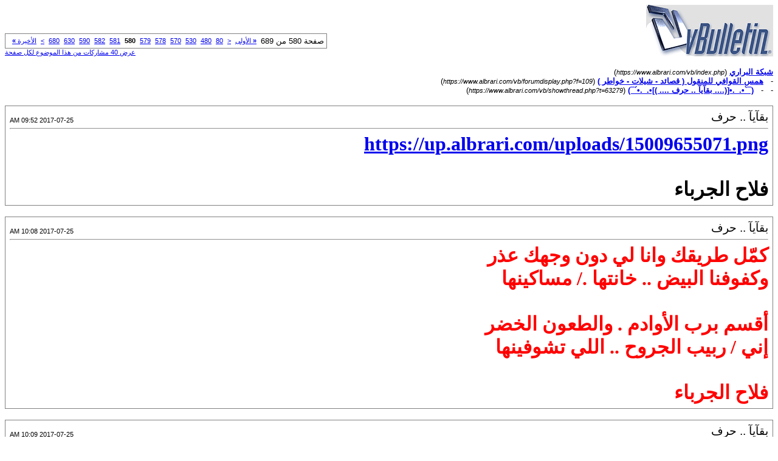

--- FILE ---
content_type: text/html; charset=windows-1256
request_url: https://www.albrari.com/vb/printthread.php?s=116c94d62be3f9e1d1dd468ed2a81dbb&t=63279&pp=10&page=580
body_size: 2922
content:
<!DOCTYPE html PUBLIC "-//W3C//DTD XHTML 1.0 Transitional//EN" "https://www.w3.org/TR/xhtml1/DTD/xhtml1-transitional.dtd">
<html xmlns="https://www.w3.org/1999/xhtml" dir="rtl" lang="ar">
<head>
<meta http-equiv="Content-Type" content="text/html; charset=windows-1256" />
<meta name="generator" content="vBulletin 3.8.12 by vBS" />
<title>شبكة البراري -  (¯`•._.•[(....       بقآيآ .. حرف      .... )]•._.•´¯)</title>
<style type="text/css">
<!--
td, p, li, div
{
	font: 10pt verdana, geneva, lucida, 'lucida grande', arial, helvetica, sans-serif;
}
.smallfont
{
	font-size: 11px;
}
.tborder
{
	border: 1px solid #808080;
}
.thead
{
	background-color: #EEEEEE;
}
.page
{
	background-color: #FFFFFF;
	color: #000000;
}
-->
</style>
</head>
<body class="page">

<table cellpadding="0" cellspacing="0" border="0" width="100%">
<tr valign="bottom">
	<td><a href="https://www.albrari.com/vb/"><img src="images/misc/vbulletin3_logo_white.gif" alt="شبكة البراري" border="0" /></a></td>
	<td align="left">
		<div class="smallfont"><div class="pagenav" align="left">
<table class="tborder" cellpadding="3" cellspacing="1" border="0">
<tr>
	<td class="vbmenu_control" style="font-weight:normal">صفحة 580 من 689</td>
	<td class="alt1" nowrap="nowrap"><a rel="start" class="smallfont" href="printthread.php?s=6e41e938ef615b8a2adaf307fa8fd2e1&amp;t=63279&amp;pp=10" title="الصفحة الأولى - النتائج 1 إلى 10 من 6,890"><strong>&laquo;</strong> الأولى</a></td>
	<td class="alt1"><a rel="prev" class="smallfont" href="printthread.php?s=6e41e938ef615b8a2adaf307fa8fd2e1&amp;t=63279&amp;pp=10&amp;page=579" title="الصفحة السابقة - النتائج 5,781 إلى 5,790 من 6,890">&lt;</a></td>
	<td class="alt1"><a class="smallfont" href="printthread.php?s=6e41e938ef615b8a2adaf307fa8fd2e1&amp;t=63279&amp;pp=10&amp;page=80" title="مشاهدة النتائج 791 إلى 800 من 6,890"><!---500-->80</a></td><td class="alt1"><a class="smallfont" href="printthread.php?s=6e41e938ef615b8a2adaf307fa8fd2e1&amp;t=63279&amp;pp=10&amp;page=480" title="مشاهدة النتائج 4,791 إلى 4,800 من 6,890"><!---100-->480</a></td><td class="alt1"><a class="smallfont" href="printthread.php?s=6e41e938ef615b8a2adaf307fa8fd2e1&amp;t=63279&amp;pp=10&amp;page=530" title="مشاهدة النتائج 5,291 إلى 5,300 من 6,890"><!---50-->530</a></td><td class="alt1"><a class="smallfont" href="printthread.php?s=6e41e938ef615b8a2adaf307fa8fd2e1&amp;t=63279&amp;pp=10&amp;page=570" title="مشاهدة النتائج 5,691 إلى 5,700 من 6,890"><!---10-->570</a></td><td class="alt1"><a class="smallfont" href="printthread.php?s=6e41e938ef615b8a2adaf307fa8fd2e1&amp;t=63279&amp;pp=10&amp;page=578" title="مشاهدة النتائج 5,771 إلى 5,780 من 6,890">578</a></td><td class="alt1"><a class="smallfont" href="printthread.php?s=6e41e938ef615b8a2adaf307fa8fd2e1&amp;t=63279&amp;pp=10&amp;page=579" title="مشاهدة النتائج 5,781 إلى 5,790 من 6,890">579</a></td>	<td class="alt2"><span class="smallfont" title="عرض النتائج 5,791 إلى 5,800 من 6,890"><strong>580</strong></span></td>
 <td class="alt1"><a class="smallfont" href="printthread.php?s=6e41e938ef615b8a2adaf307fa8fd2e1&amp;t=63279&amp;pp=10&amp;page=581" title="مشاهدة النتائج 5,801 إلى 5,810 من 6,890">581</a></td><td class="alt1"><a class="smallfont" href="printthread.php?s=6e41e938ef615b8a2adaf307fa8fd2e1&amp;t=63279&amp;pp=10&amp;page=582" title="مشاهدة النتائج 5,811 إلى 5,820 من 6,890">582</a></td><td class="alt1"><a class="smallfont" href="printthread.php?s=6e41e938ef615b8a2adaf307fa8fd2e1&amp;t=63279&amp;pp=10&amp;page=590" title="مشاهدة النتائج 5,891 إلى 5,900 من 6,890"><!--+10-->590</a></td><td class="alt1"><a class="smallfont" href="printthread.php?s=6e41e938ef615b8a2adaf307fa8fd2e1&amp;t=63279&amp;pp=10&amp;page=630" title="مشاهدة النتائج 6,291 إلى 6,300 من 6,890"><!--+50-->630</a></td><td class="alt1"><a class="smallfont" href="printthread.php?s=6e41e938ef615b8a2adaf307fa8fd2e1&amp;t=63279&amp;pp=10&amp;page=680" title="مشاهدة النتائج 6,791 إلى 6,800 من 6,890"><!--+100-->680</a></td>
	<td class="alt1"><a rel="next" class="smallfont" href="printthread.php?s=6e41e938ef615b8a2adaf307fa8fd2e1&amp;t=63279&amp;pp=10&amp;page=581" title="الصفحة التالية - النتائج 5,801 إلى 5,810 من 6,890">&gt;</a></td>
	<td class="alt1" nowrap="nowrap"><a class="smallfont" href="printthread.php?s=6e41e938ef615b8a2adaf307fa8fd2e1&amp;t=63279&amp;pp=10&amp;page=689" title="الصفحة الأخيرة - النتائج 6,881 إلى 6,890 من 6,890">الأخيرة <strong>&raquo;</strong></a></td>
	<td class="vbmenu_control" title="printthread.php?s=6e41e938ef615b8a2adaf307fa8fd2e1&amp;t=63279&amp;pp=10"><a name="PageNav"></a></td>
</tr>
</table>
</div></div>
		
		<div class="smallfont"><a href="printthread.php?s=6e41e938ef615b8a2adaf307fa8fd2e1&amp;t=63279&amp;pp=40">عرض 40 مشاركات من هذا الموضوع لكل صفحة</a></div>
		
	</td>
</tr>
</table>

<br />

<div>
	<a href="https://www.albrari.com/vb/index.php" accesskey="1"><strong>شبكة البراري</strong></a>
	(<span class="smallfont"><em>https://www.albrari.com/vb/index.php</em></span>)
</div>
<div>
	- &nbsp; <a href="forumdisplay.php?f=109"><strong>همس القوافي للمنقول ( قصائد - شيلات - خواطر )</strong></a>
	(<span class="smallfont"><em>https://www.albrari.com/vb/forumdisplay.php?f=109</em></span>)
</div>
<div>
	- &nbsp; - &nbsp;  <a href="showthread.php?t=63279" accesskey="3"><strong>(¯`•._.•[(....       بقآيآ .. حرف      .... )]•._.•´¯)</strong></a>
	(<span class="smallfont"><em>https://www.albrari.com/vb/showthread.php?t=63279</em></span>)
</div>

<br />

<table class="tborder" cellpadding="6" cellspacing="1" border="0" width="100%">
<tr>
	<td class="page">

		<table cellpadding="0" cellspacing="0" border="0" width="100%">
		<tr valign="bottom">
			<td style="font-size:14pt">بقآيآ .. حرف</td>
			<td class="smallfont" align="left">2017-07-25 09:52 AM</td>
		</tr>
		</table>

		<hr />

		
		

		<div><font face="Arial Narrow"><font color="Black"><font size="6"><b><a href="https://up.albrari.com/uploads/15009655071.png" target="_blank">https://up.albrari.com/uploads/15009655071.png</a><br />
<font face="Traditional Arabic"><br />
فلاح الجرباء</font></b></font></font></font></div>
	</td>
</tr>
</table>
<br /><table class="tborder" cellpadding="6" cellspacing="1" border="0" width="100%">
<tr>
	<td class="page">

		<table cellpadding="0" cellspacing="0" border="0" width="100%">
		<tr valign="bottom">
			<td style="font-size:14pt">بقآيآ .. حرف</td>
			<td class="smallfont" align="left">2017-07-25 10:08 AM</td>
		</tr>
		</table>

		<hr />

		
		

		<div><font face="Arial Narrow"><font color="Black"><font size="6"><b><font face="Traditional Arabic"><font size="6"><font color="Red">كمّل طريقك وانا لي دون وجهك عذر<br />
وكفوفنا البيض .. خانتها ./ مساكينها <br />
<br />
أقسم برب الأوادم . والطعون الخضر<br />
إني / ربيب الجروح .. اللي تشوفينها<br />
<br />
فلاح الجرباء</font></font></font></b></font></font></font></div>
	</td>
</tr>
</table>
<br /><table class="tborder" cellpadding="6" cellspacing="1" border="0" width="100%">
<tr>
	<td class="page">

		<table cellpadding="0" cellspacing="0" border="0" width="100%">
		<tr valign="bottom">
			<td style="font-size:14pt">بقآيآ .. حرف</td>
			<td class="smallfont" align="left">2017-07-25 10:09 AM</td>
		</tr>
		</table>

		<hr />

		
		

		<div><font face="Arial Narrow"><font color="Black"><font size="6"><b><font face="Traditional Arabic"><font size="6"><font color="Red">من ضيقة الصدر وظروفي وكبر زْعلي<br />
علقت الآمال في الدنيا وهي فانية <br />
<br />
في كل مرة تغيب الشمس كنه علي <br />
ما هو بمشرق سناها مرةٍ ثانية !</font></font></font></b></font></font></font></div>
	</td>
</tr>
</table>
<br /><table class="tborder" cellpadding="6" cellspacing="1" border="0" width="100%">
<tr>
	<td class="page">

		<table cellpadding="0" cellspacing="0" border="0" width="100%">
		<tr valign="bottom">
			<td style="font-size:14pt">بقآيآ .. حرف</td>
			<td class="smallfont" align="left">2017-07-25 10:26 AM</td>
		</tr>
		</table>

		<hr />

		
		

		<div><font face="Arial Narrow"><font color="Black"><font size="6"><b><font face="Traditional Arabic"><font size="6"><font color="Red">استقبل صاحب السمو الملكي الأمير الدكتور فيصل بن مشعل بن سعود بن عبدالعزيز أمير منطقة القصيم في مكتبه بمقر ديوان الإمارة أمس مجموعة من الشباب الذين قاموا بمبايعة وطنية ومعايدة للقيادة الرشيدة ثالث أيام عيد الفطر المبارك, بطريقة خاصة من أعلى قمة جبل طمية الواقع بمحافظة عقلة الصقور،</font></font></font><br />
<br />
<a href="https://up.albrari.com/uploads/15009675451.png" target="_blank">https://up.albrari.com/uploads/15009675451.png</a></b></font></font></font></div>
	</td>
</tr>
</table>
<br /><table class="tborder" cellpadding="6" cellspacing="1" border="0" width="100%">
<tr>
	<td class="page">

		<table cellpadding="0" cellspacing="0" border="0" width="100%">
		<tr valign="bottom">
			<td style="font-size:14pt">بقآيآ .. حرف</td>
			<td class="smallfont" align="left">2017-07-29 09:36 AM</td>
		</tr>
		</table>

		<hr />

		
		

		<div><font face="Arial Narrow"><font color="Black"><font size="6"><b><font face="Traditional Arabic"><font size="6"><font color="Red">اذا تزاحمت في نفسك حوائج الدنيا<br />
 فاسأل الله الجنة</font></font></font></b></font></font></font></div>
	</td>
</tr>
</table>
<br /><table class="tborder" cellpadding="6" cellspacing="1" border="0" width="100%">
<tr>
	<td class="page">

		<table cellpadding="0" cellspacing="0" border="0" width="100%">
		<tr valign="bottom">
			<td style="font-size:14pt">بقآيآ .. حرف</td>
			<td class="smallfont" align="left">2017-07-29 09:51 AM</td>
		</tr>
		</table>

		<hr />

		
		

		<div><font face="Arial Narrow"><font color="Black"><font size="6"><b><font face="Traditional Arabic"><font size="6"><font color="Red">سرّني لاعسعس الليل يـ الدرب الطويل<br />
صاحبك لاضاقت الروح بثيابه سرى<br />
<br />
لين احسّ إني من سجون رغباتي طليق..<br />
مادرت عنْه الخلايق وعنها مادرى<br />
<br />
عاطف الحربي</font></font></font></b></font></font></font></div>
	</td>
</tr>
</table>
<br /><table class="tborder" cellpadding="6" cellspacing="1" border="0" width="100%">
<tr>
	<td class="page">

		<table cellpadding="0" cellspacing="0" border="0" width="100%">
		<tr valign="bottom">
			<td style="font-size:14pt">بقآيآ .. حرف</td>
			<td class="smallfont" align="left">2017-07-29 09:54 AM</td>
		</tr>
		</table>

		<hr />

		
		

		<div><font face="Arial Narrow"><font color="Black"><font size="6"><b><font face="Traditional Arabic"><font size="6"><font color="Red">ماكفاني من البارح معاك الكلام<br />
قلت اسيّلك واشرك في ظماي الورق <br />
<br />
اثرك الماطر اللي عالقن فـ الخيام <br />
في خيال بدويّ اشتاااااق حتى غرق<br />
<br />
عاطف الحربي</font></font></font></b></font></font></font></div>
	</td>
</tr>
</table>
<br /><table class="tborder" cellpadding="6" cellspacing="1" border="0" width="100%">
<tr>
	<td class="page">

		<table cellpadding="0" cellspacing="0" border="0" width="100%">
		<tr valign="bottom">
			<td style="font-size:14pt">بقآيآ .. حرف</td>
			<td class="smallfont" align="left">2017-07-29 09:58 AM</td>
		</tr>
		</table>

		<hr />

		
		

		<div><font face="Arial Narrow"><font color="Black"><font size="6"><b><font face="Traditional Arabic"><font size="6"><font color="Red">لاني مسافر ولا حتى مقيم بهـ المدينه<br />
والغريب إن اهلها اهلي والاجناب اصدقايا <br />
<br />
عاطف الحربي</font></font></font></b></font></font></font></div>
	</td>
</tr>
</table>
<br /><table class="tborder" cellpadding="6" cellspacing="1" border="0" width="100%">
<tr>
	<td class="page">

		<table cellpadding="0" cellspacing="0" border="0" width="100%">
		<tr valign="bottom">
			<td style="font-size:14pt">بقآيآ .. حرف</td>
			<td class="smallfont" align="left">2017-07-29 11:54 PM</td>
		</tr>
		</table>

		<hr />

		
		

		<div><font face="Arial Narrow"><font color="Black"><font size="6"><b><font face="Traditional Arabic"><font size="6"><font color="Red">وطنك ما يبي منك شيء <br />
وطنك يبيك تكون رجال بس<br />
* أستوقفتني هذه الكلمات *</font></font></font></b></font></font></font></div>
	</td>
</tr>
</table>
<br /><table class="tborder" cellpadding="6" cellspacing="1" border="0" width="100%">
<tr>
	<td class="page">

		<table cellpadding="0" cellspacing="0" border="0" width="100%">
		<tr valign="bottom">
			<td style="font-size:14pt">بقآيآ .. حرف</td>
			<td class="smallfont" align="left">2017-07-30 12:00 AM</td>
		</tr>
		</table>

		<hr />

		
		

		<div><font face="Arial Narrow"><font color="Black"><font size="6"><b><font face="Traditional Arabic"><font color="Red">تبغي الحقيقة ؟ ولا كلمةْ  ولا كلمتين<br />
جوع البصر منك ما سدّه رغيف الكلام </font></font></b></font></font></font></div>
	</td>
</tr>
</table>
<br />

<br />

<table cellpadding="0" cellspacing="0" border="0" width="100%">
<tr valign="top">
	<td class="smallfont">الساعة الآن <span class="time">11:22 PM</span></td>
	<td align="left">
		<div class="smallfont"><div class="pagenav" align="left">
<table class="tborder" cellpadding="3" cellspacing="1" border="0">
<tr>
	<td class="vbmenu_control" style="font-weight:normal">صفحة 580 من 689</td>
	<td class="alt1" nowrap="nowrap"><a rel="start" class="smallfont" href="printthread.php?s=6e41e938ef615b8a2adaf307fa8fd2e1&amp;t=63279&amp;pp=10" title="الصفحة الأولى - النتائج 1 إلى 10 من 6,890"><strong>&laquo;</strong> الأولى</a></td>
	<td class="alt1"><a rel="prev" class="smallfont" href="printthread.php?s=6e41e938ef615b8a2adaf307fa8fd2e1&amp;t=63279&amp;pp=10&amp;page=579" title="الصفحة السابقة - النتائج 5,781 إلى 5,790 من 6,890">&lt;</a></td>
	<td class="alt1"><a class="smallfont" href="printthread.php?s=6e41e938ef615b8a2adaf307fa8fd2e1&amp;t=63279&amp;pp=10&amp;page=80" title="مشاهدة النتائج 791 إلى 800 من 6,890"><!---500-->80</a></td><td class="alt1"><a class="smallfont" href="printthread.php?s=6e41e938ef615b8a2adaf307fa8fd2e1&amp;t=63279&amp;pp=10&amp;page=480" title="مشاهدة النتائج 4,791 إلى 4,800 من 6,890"><!---100-->480</a></td><td class="alt1"><a class="smallfont" href="printthread.php?s=6e41e938ef615b8a2adaf307fa8fd2e1&amp;t=63279&amp;pp=10&amp;page=530" title="مشاهدة النتائج 5,291 إلى 5,300 من 6,890"><!---50-->530</a></td><td class="alt1"><a class="smallfont" href="printthread.php?s=6e41e938ef615b8a2adaf307fa8fd2e1&amp;t=63279&amp;pp=10&amp;page=570" title="مشاهدة النتائج 5,691 إلى 5,700 من 6,890"><!---10-->570</a></td><td class="alt1"><a class="smallfont" href="printthread.php?s=6e41e938ef615b8a2adaf307fa8fd2e1&amp;t=63279&amp;pp=10&amp;page=578" title="مشاهدة النتائج 5,771 إلى 5,780 من 6,890">578</a></td><td class="alt1"><a class="smallfont" href="printthread.php?s=6e41e938ef615b8a2adaf307fa8fd2e1&amp;t=63279&amp;pp=10&amp;page=579" title="مشاهدة النتائج 5,781 إلى 5,790 من 6,890">579</a></td>	<td class="alt2"><span class="smallfont" title="عرض النتائج 5,791 إلى 5,800 من 6,890"><strong>580</strong></span></td>
 <td class="alt1"><a class="smallfont" href="printthread.php?s=6e41e938ef615b8a2adaf307fa8fd2e1&amp;t=63279&amp;pp=10&amp;page=581" title="مشاهدة النتائج 5,801 إلى 5,810 من 6,890">581</a></td><td class="alt1"><a class="smallfont" href="printthread.php?s=6e41e938ef615b8a2adaf307fa8fd2e1&amp;t=63279&amp;pp=10&amp;page=582" title="مشاهدة النتائج 5,811 إلى 5,820 من 6,890">582</a></td><td class="alt1"><a class="smallfont" href="printthread.php?s=6e41e938ef615b8a2adaf307fa8fd2e1&amp;t=63279&amp;pp=10&amp;page=590" title="مشاهدة النتائج 5,891 إلى 5,900 من 6,890"><!--+10-->590</a></td><td class="alt1"><a class="smallfont" href="printthread.php?s=6e41e938ef615b8a2adaf307fa8fd2e1&amp;t=63279&amp;pp=10&amp;page=630" title="مشاهدة النتائج 6,291 إلى 6,300 من 6,890"><!--+50-->630</a></td><td class="alt1"><a class="smallfont" href="printthread.php?s=6e41e938ef615b8a2adaf307fa8fd2e1&amp;t=63279&amp;pp=10&amp;page=680" title="مشاهدة النتائج 6,791 إلى 6,800 من 6,890"><!--+100-->680</a></td>
	<td class="alt1"><a rel="next" class="smallfont" href="printthread.php?s=6e41e938ef615b8a2adaf307fa8fd2e1&amp;t=63279&amp;pp=10&amp;page=581" title="الصفحة التالية - النتائج 5,801 إلى 5,810 من 6,890">&gt;</a></td>
	<td class="alt1" nowrap="nowrap"><a class="smallfont" href="printthread.php?s=6e41e938ef615b8a2adaf307fa8fd2e1&amp;t=63279&amp;pp=10&amp;page=689" title="الصفحة الأخيرة - النتائج 6,881 إلى 6,890 من 6,890">الأخيرة <strong>&raquo;</strong></a></td>
	<td class="vbmenu_control" title="printthread.php?s=6e41e938ef615b8a2adaf307fa8fd2e1&amp;t=63279&amp;pp=10"><a name="PageNav"></a></td>
</tr>
</table>
</div></div>
		
		<div class="smallfont"><a href="printthread.php?s=6e41e938ef615b8a2adaf307fa8fd2e1&amp;t=63279&amp;pp=40">عرض 40 مشاركات من هذا الموضوع لكل صفحة</a></div>
		
	</td>
</tr>
</table>

<p class="smallfont" align="center">
	Powered by vBulletin .
	<br />
	جميع الحقوق محفوظة © لشبكة ومنتديات البراري 2010
</p>

</body>
</html>